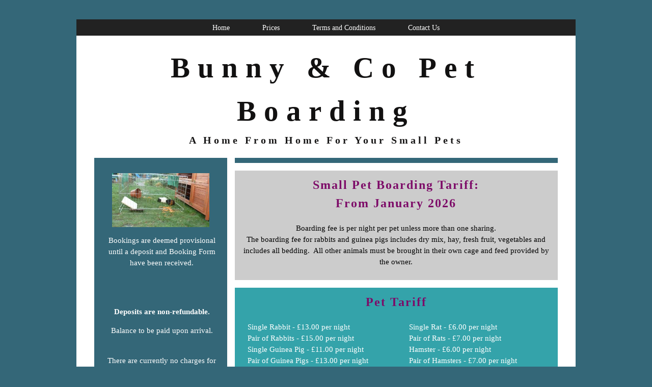

--- FILE ---
content_type: text/html; charset=utf-8
request_url: https://bunnyandcopetboarding.co.uk/prices.php
body_size: 8550
content:
<!DOCTYPE html>
<!--[if lt IE 7]>      <html class="no-js lt-ie9 lt-ie8 lt-ie7"> <![endif]-->
<!--[if IE 7]>         <html class="no-js lt-ie9 lt-ie8"> <![endif]-->
<!--[if IE 8]>         <html class="no-js lt-ie9"> <![endif]-->
<!--[if gt IE 8]><!--> <html class="no-js"> <!--<![endif]-->
    <head>
        <meta name="viewport" content="width=device-width, initial-scale=1.0">

        <!-- normalize and html5 boilerplate resets -->
        <link rel="stylesheet" href="templates/SuperFlat_v2/resources/css/reset.css">
        <link rel="stylesheet" href="templates/SuperFlat_v2/resources/css/less.build.css">

        <!--[if lte IE 9]>
        <script src="templates/SuperFlat_v2/resources/js/html5shiv.js"></script>
        <script src="templates/SuperFlat_v2/resources/js/html5shiv-printshiv.js"></script>
        <![endif]-->

        <meta http-equiv="content-type" content="text/html; charset=utf-8" />


<title>Bunny &amp; Co Pet Boarding</title>



<meta name="description" content="" />
<meta name="keywords" content="" />

  <link href="resources/B&amp;Co Coloured Logo.JPG" rel="shortcut icon" type="image/x-icon" />
  <link href="resources/B&amp;Co Coloured Logo.JPG" rel="icon" type="image/x-icon" />

  


  <style type="text/css" id="styleCSS">
    /*
    Some Style Themes enhanced with background textures provided by http://subtlepatterns.com/
*/

body {
    	background-color: #346778;

    background-image: url(templates/SuperFlat_v2/resources/backgrounds/pw_maze_white.png);
    background-repeat: repeat;
    background-attachment: fixed;
    background-position: top left;
    background-size: auto;
}

/* IOS devices 'bgd-att: fixed' solution */
@media only screen and (max-device-width: 1366px) {
    .bgd-attachment-fixed {
        background-image: none;
    }
    .bgd-attachment-fixed:after {
        content: '';
        position: fixed;
        top: 0;
        left: 0;
        right: 0;
        width: 100%;
        height: 100%;
        background-image: url(templates/SuperFlat_v2/resources/backgrounds/pw_maze_white.png);
        background-repeat: repeat;
        background-position: top left;
        background-size: auto;
        z-index: -2;
    }
}

.Text_2_Default,
.yola_inner_heading_wrap {
  word-wrap: break-word;
}

.yola_bg_overlay{
    display:table;
    table-layout: fixed;
    min-height: 100vh;
    min-width: 100%;
    width:100%;
    height:100%;
}
.yola_outer_content_wrapper {
    padding-top: 38px;
    padding-right: 0px;
    padding-bottom: 50px;
    padding-left: 0px;
}
.yola_inner_bg_overlay {
    display: table-cell;
    width:100%;
    min-height: 100vh;
    	background-color: #346778;

    vertical-align: top;
}

.yola_banner_wrap {
    text-align: center;
    margin: 0 auto;
}

.yola_outer_heading_wrap {
    text-align: center;
    margin: 0 auto;
    display: table;
    width:100%;
    text-align: center;
    background-attachment: scroll;
    
    max-width: 980px;
    background-position: center center;
    background-size: cover;
    background-repeat: no-repeat;
    
}

.yola_inner_heading_wrap {
    display: table-cell;
    vertical-align: middle;
    margin: 0 auto;
    text-align: center;
    	background-color: #ffffff;

}

.yola_innermost_heading_wrap {
    margin: 0 auto;
    
    padding-top:20px;
    padding-right:40px;
    padding-bottom:20px;
    padding-left:40px;
}

.yola_banner_wrap nav {
    margin: 0 auto;
    max-width: 980px;
    padding-top:5px;
    padding-right:0px;
    padding-bottom:5px;
    
    	background-color: #222222;

}

.yola_inner_nav_wrap {
    margin: 0 auto;
    
}

.yola_banner_wrap nav ul.sys_navigation {
    text-align: center;
}

.yola_banner_wrap h1 {
    text-align: center;
    margin:0;
}

.yola_site_tagline {
    margin:0;
    font-family: 'Open Sans';
    
    font-size: 20px;
    color: #171616;
    text-decoration: none;
    letter-spacing: 5px;
    line-height: 1.5em;
    text-transform: capitalize;
    
}

.yola_site_tagline span {
    display: inline-block;
    margin:  0 0 0;
    
    
    
    
    
}

ul.sys_navigation {
    margin: 0;
    padding: 0;
    text-align: center;
}

ul.sys_navigation li {
    display: inline;
    list-style-type: none;
    margin:0 60px 0 0;
}

.yola_inner_nav_wrap ul.sys_navigation li:last-child {
    margin:0;
}

.yola_content_wrap {
    margin:0 auto;
    max-width: 980px;
    	background-color: #ffffff;

}

.yola_content_column {
	margin:0 auto;
    min-height:200px;
    
}

.yola_inner_content_column {
    
    padding-right:35px;
    padding-bottom:10px;
    padding-left:35px;
}

.yola_inner_footer_wrap {
    padding: 0 20px;
}

div[id*='sys_region_'] {
    padding-left: 0 ! important;
    padding-right: 0 ! important;
}

.yola_site_logo {
    
}

#sys_heading.yola_hide_logo img {
    display:none;
}
#sys_heading.yola_hide_logo span {
    display:inline;
}

#sys_heading.yola_show_logo img {
    display:inline;
    max-width: 100%;
    height: auto;
}
a#sys_heading.yola_show_logo {
    font-size:14px;
}
#sys_heading.yola_show_logo span {
    display:none;
}

.yola_footer_wrap {
    margin:0 auto;
    max-width: 980px;
}

.yola_footer_column {
    margin:0 auto;
    
    display: none;
}

footer {
    padding-top: 15px;
    padding-right: 5px;
    padding-bottom: 15px;
    padding-left: 5px;
    font-family: 'Open Sans';
    font-size: 12px;
    color: #ffffff;
    line-height: 1.5em;
    letter-spacing: 2px;
    text-transform: none;
    	background-color: #222222;

}

span.yola_footer_socialbuttons{
    display:inline-block;
    line-height:0;
    margin:0;
    padding:0;
    display:inline-block;
    position:static;
    float:left;
    width:146px;
    height:20px;
    display: none;
}

.sys_yola_form .submit,
.sys_yola_form input.text,
.sys_yola_form input.email,
.sys_yola_form input.tel,
.sys_yola_form input.url,
.sys_yola_form textarea {
    font-family: 'Georgia';
    font-size: 15px;
    line-height: 1.5em;
    letter-spacing: 0px;
    text-transform: none;
}

div.sys_yola_form {
    padding:0 !important;
}

div.sys_yola_form form{
    margin:0 !important;
    padding:0 !important;
}

.sys_layout h2, .sys_txt h2, .sys_layout h3, .sys_txt h3, .sys_layout h4, .sys_txt h4, .sys_layout h5, .sys_txt h5, .sys_layout h6, .sys_txt h6, .sys_layout p, .sys_txt p {
    margin-top:0;
}


div[id*='sys_region_'] {
    padding:0 !important;
}

blockquote {
    margin-top: 10px;
    margin-bottom: 10px;
    margin-left: 50px;
    padding-left: 15px;
    border-left: 3px solid #000000;;
    
    
    
    	background-color: #000000;

    
    
    
    font-style: italic;
}

.mob_menu {
  display: none;
}

.new-text-widget img, .old_text_widget img {
  max-width: 100%;
}

/* A rendered screen width > 736px excludes event the largest of mobile
 * phones such as the iPhone 6+ in landscape mode. Everything smaller than
 * these devices will have the following styles applied.
 */
@media only screen and (max-width: 736px) {
  html {
    font-size: 80%;
  }

  #sys_heading {
    word-wrap: break-word;
    word-break: break-word;
  }

  .small_device_hide {
    opacity: 0;
  }

  .yola_bg_overlay, .yola_inner_bg_overlay {
     display: block;
  }

  /* Zero out padding of the heading wrapper */
  .yola_inner_heading_wrap.top .yola_innermost_heading_wrap,
  .yola_inner_heading_wrap.bottom .yola_innermost_heading_wrap,
  .yola_inner_heading_wrap.left .yola_innermost_heading_wrap,
  .yola_inner_heading_wrap.right .yola_innermost_heading_wrap {
      padding-left: 0;
      padding-right: 0;
  }

  /* Make all image widgets center aligned */
 .Image_Default img {
      display: block;
      margin: 0 auto;
  }

  /* Center button widgets in column dividers */
  .column_divider .sys_button {
      text-align: center;
  }

  /* Make column dividers snap to one over another */
  .yola_inner_heading_wrap.left #yola_heading_block, .yola_inner_heading_wrap.right #yola_heading_block {
      float: none;
  }

  #sys_heading {
      word-wrap: break-word;
      word-break: break-word;
  }

  body .column_divider .left, body .column_divider .right {
      width: 100%;
      padding-left: 0;
      padding-right: 0;
  }

  .mob_menu a:visited {
      color: #fff;
  }

  .mob_menu {
      display: block;
      background-color: #fff;
      z-index: 1;
      background: #346778;
      background: rgba(255,255,255,1.00);
      background: rgba(34,34,34,1.00);
  }

  .mob_menu.menu_open {
      position: absolute;
      min-height: 100%;
      
      margin: 0;
      top: 0;
      left: 0;
      right: 0;
  }

  .mob_menu.menu_open ~ header {
    display: none;
  }

  .yola_outer_content_wrapper {
      display: block;
      padding-top: 0;
  }

  .mob_menu_overlay {
      display: none;
  }

  .menu_open .mob_menu_overlay  {
      display: block;
  }

  .mob_menu_toggle {
      display: block;
      padding-top: 5%;
      padding-bottom: 6%;
      text-align: center;
      color: #666;
      cursor: pointer;
  }
  .mob_submenu_toggle {
      list-style: none;
      text-align: center;
      padding: 0;
      margin: 0;
  }
  #sys_heading span {
      font-size: 35px;
  }
  .sys_navigation {
      display: none;
  }

  .mobile_ham {
      stroke: #ffffff;
  }

  .mobile_quit {
      display: none;
  }

  .menu_open .mobile_ham {
      display: none;
  }

  .menu_open .mobile_quit {
      display: inline;
      stroke: #ffffff;
  }

  .mob_menu_list {
      font-family: 'Georgia';
      font-weight: lighter;
      margin: 0;
      font-size: 2.2em;
      line-height: 2;
      letter-spacing: 0.1em;
      list-style: none;
      text-align: center;
      padding: 0;
      -webkit-animation-duration: .2s;
      -webkit-animation-fill-mode: both;
      -webkit-animation-name: fadeInUp;
      -moz-animation-duration: .2s;
      -moz-animation-fill-mode: both;
      -moz-animation-name: fadeInUp;
      -o-animation-duration: .2s;
      -o-animation-fill-mode: both;
      -o-animation-name: fadeInUp;
      animation-duration: .2s;
      animation-fill-mode: both;
      animation-name: fadeInUp;
  }

  .mob_menu_overlay .mob_menu_list a {
      color: #ffffff;
  }

  .mob_more_toggle {
      cursor: pointer;
      background: none;
      border: none;
      outline: none;
      padding: 8px;
      margin-bottom: -2.5%;
      margin-left: 0.5%;
      stroke: #ffffff;
  }

  .up_arrow {
      display: none;
  }

  .sub_menu_open svg .down_arrow {
      display: none;
  }

  .sub_menu_open .up_arrow {
      display: inline;
  }

  .mob_menu_overlay .mob_menu_list .selected a {
      color: #ffffff;
  }

  .sub_menu_open a {
      color: #ffffff;
  }

  .mob_menu_list .sub_menu_open a {
      color: #ffffff;
  }

  .sub_menu_open .mob_more_toggle {
      stroke: #ffffff;
  }

  .mob_submenu_list {
      font-family: 'Georgia';
      font-weight: lighter;
      list-style: none;
      text-align: center;
      padding: 0 0 5% 0;
      margin: 0;
      line-height: 1.6;
      display: none;
      -webkit-animation-duration: .2s;
      -webkit-animation-fill-mode: both;
      -webkit-animation-name: fadeInUp;
      -moz-animation-duration: .2s;
      -moz-animation-fill-mode: both;
      -moz-animation-name: fadeInUp;
      -o-animation-duration: .2s;
      -o-animation-fill-mode: both;
      -o-animation-name: fadeInUp;
      animation-duration: .2s;
      animation-fill-mode: both
      animation-name: fadeInUp;
  }

  .sub_menu_open .mob_submenu_list{
      display: block;
  }

  .mob_submenu_items {
      font-size: 0.75em;
  }
  .mob_menu_list .mob_nav_selected {
      color: #ffffff;
  }

  .menu_open ~ .yola_outer_content_wrapper {
      display: none;
  }

  .new-text-widget img, .old_text_widget img {
    height: auto;
  }

  @-webkit-keyframes fadeInUp {
    0% {
      opacity: 0;
      -webkit-transform: translate3d(0, 100%, 0);
      transform: translate3d(0, 100%, 0);
    }
    100% {
      opacity: 1;
      -webkit-transform: none;
      transform: none;
    }
  }

  @-moz-keyframes fadeInUp {
    0% {
      opacity: 0;
      -moz-transform: translate3d(0, 100%, 0);
      transform: translate3d(0, 100%, 0);
    }
    100% {
      opacity: 1;
      -moz-transform: none;
      transform: none;
    }
  }

  @-o-keyframes fadeInUp {
    0% {
      opacity: 0;
      -o-transform: translate3d(0, 100%, 0);
      transform: translate3d(0, 100%, 0);
    }
    100% {
      opacity: 1;
      -o-transform: none;
      transform: none;
    }
  }

  @keyframes fadeInUp {
    0% {
      opacity: 0;
      transform: translate3d(0, 100%, 0);
    }
    100% {
      opacity: 1;
      transform: none;
    }
  }

}
  </style>


<script src="//ajax.googleapis.com/ajax/libs/webfont/1.4.2/webfont.js" type="text/javascript"></script>

      <style type="text/css">
      @import url("//fonts.sitebuilderhost.net/css?family=Chicle%3Aregular|Open+Sans%3Aregular&subset=latin,latin-ext");
    </style>
  
  <style type="text/css" id="styleOverrides">
    /* ======================
*
*  Site Style Settings
*
=========================*/
/* Paragraph text (p) */

.content p, #content p, .HTML_Default p, .Text_Default p, .sys_txt p, .sys_txt a, .sys_layout p, .sys_txt, .sys_layout  {
    font-family: 'Georgia';
    
    font-size: 15px;
    color: #000000;
    line-height: 1.5em;
    letter-spacing: 0px;
    text-transform: none;
}

/* Navigation */
.sys_navigation a, .ys_menu_2, div#menu ul, div#menu ul li a, ul.sys_navigation li a, div.sys_navigation ul li.selected a, div.sys_navigation ul li a, #navigation li a, div.ys_menu ul a:link, div.ys_menu ul a:visited, div.ys_nav ul li a, #sys_banner ul li a {
    font-family: 'Georgia';
    
    font-size: 14px;
    color: #ffffff;
    text-decoration: none;
    letter-spacing: 0px;
    line-height: 1.5em;
    text-transform: none;
}


/* Navigation:selected */
div.sys_navigation ul li.selected a, div#menu ul li.selected a, #navigation li.selected a, div.ys_menu ul li.selected a:link, div.ys_menu ul li.selected a:visited, div.ys_nav ul li.selected a, #sys_banner ul li.selected a {
    color: #ffffff;
}

/* Navigation:hover */
div.sys_navigation ul li a:hover, div#menu ul li a:hover, #navigation li a:hover, div.ys_menu ul a:hover, div.ys_nav ul li a:hover, div.ys_menu ul li a:hover, #sys_banner ul li a:hover {
    color: #5f8755;
}

/* Site Title */
#sys_heading, a#sys_heading, #sys_banner h1 a, #header h1 a, div#heading h1 a {
    font-family: 'Chicle';
    
    font-size: 57px;
    color: #121111;
    text-decoration: none;
    letter-spacing: 15px;
    line-height: 1.5em;
    text-transform: capitalize;
}

/* Hyperlinks (a, a:hover, a:visited) */
a, .sys_txt a:link, .sys_layout a:link {color: #954567;}
a, .sys_txt a:link, .sys_layout a:link {text-decoration: none;}
a:visited, .sys_txt a:visited, .sys_layout a:visited {color: #a9ddc7;}
a:hover, .sys_txt a:hover, .sys_layout a:hover {color: #5f8755;}
a:hover, .sys_txt a:hover, .sys_layout a:hover {text-decoration: underline;}

/* Headings (h2, h3, h4, h5, h6) */
.sys_layout h2, .sys_txt h2 {
    font-family: 'Georgia';
    
    font-size: 24px;
    color: #954567;
    text-decoration: none;
    letter-spacing: 2px;
    line-height: 1.5em;
    text-transform: none;
}

.sys_layout h2 a, .sys_layout h2 a:link, .sys_layout h2 a:hover, .sys_layout h2 a:visited {
    font-family: 'Georgia';
    
    font-size: 24px;
    color: #954567;
    letter-spacing: 2px;
    line-height: 1.5em;
    text-transform: none;
}

.sys_layout h3, .sys_txt h3 {
    font-family: 'Georgia';
    
    font-size: 19px;
    color: #346778;
    text-decoration: none;
    letter-spacing: 2px;
    line-height: 1.5em;
    text-transform: none;
}

.sys_layout h3 a, .sys_layout h3 a:link, .sys_layout h3 a:hover, .sys_layout h3 a:visited {
    font-family: 'Georgia';
    
    font-size: 19px;
    color: #346778;
    letter-spacing: 2px;
    line-height: 1.5em;
    text-transform: none;
}

.sys_layout h4, .sys_txt h4 {
    font-family: 'Georgia';
    
    font-size: 16px;
    color: #4d4d4d;
    text-decoration: none;
    letter-spacing: 2px;
    line-height: 1.5em;
    text-transform: none;
}

.sys_layout h4 a, .sys_layout h4 a:link, .sys_layout h4 a:hover, .sys_layout h4 a:visited {
    font-family: 'Georgia';
    
    font-size: 16px;
    color: #4d4d4d;
    letter-spacing: 2px;
    line-height: 1.5em;
    text-transform: none;
}

.sys_layout h5, .sys_txt h5 {
    font-family: 'Georgia';
    
    font-size: 13px;
    color: #4d4d4d;
    text-decoration: none;
    letter-spacing: 2px;
    line-height: 1.5em;
    text-transform: none;
}

.sys_layout h5 a, .sys_layout h5 a:link, .sys_layout h5 a:hover, .sys_layout h5 a:visited {
    font-family: 'Georgia';
    
    font-size: 13px;
    color: #4d4d4d;
    letter-spacing: 2px;
    line-height: 1.5em;
    text-transform: none;
}

.sys_layout h6, .sys_txt h6 {
    font-family: 'Georgia';
    
    font-size: 11px;
    color: #4d4d4d;
    text-decoration: none;
    letter-spacing: 2px;
    line-height: 1.5em;
    text-transform: none;
}

.sys_layout h6 a, .sys_layout h6 a:link, .sys_layout h6 a:hover, .sys_layout h6 a:visited {
    font-family: 'Georgia';
    
    font-size: 11px;
    color: #4d4d4d;
    letter-spacing: 2px;
    line-height: 1.5em;
    text-transform: none;
}

/*button widget*/
.sys_layout .sys_button a, .sys_layout .sys_button a:link, .sys_layout .sys_button a:visited {
    display:inline-block;
    text-decoration: none;
}
.sys_layout .sys_button a:link, .sys_layout .sys_button a:visited {
    cursor:pointer;
}
.sys_layout .sys_button a {
    cursor:default;
}

.sys_layout .sys_button.square a, .sys_layout .sys_button.square a:link {
    border-radius:0px;
}
.sys_layout .sys_button.rounded a, .sys_layout .sys_button.rounded a:link {
    border-radius:3px;
}
.sys_layout .sys_button.pill a, .sys_layout .sys_button.pill a:link {
    border-radius:90px;
}

/*button sizes*/
.sys_layout .sys_button.small a, .sys_layout .sys_button.small a:link, .sys_layout .sys_button.small a:visited {font-size: 12px;padding-top:10px;padding-bottom:10px;padding-left:25px;padding-right:25px;}
.sys_layout .sys_button.medium a, .sys_layout .sys_button.medium a:link, .sys_layout .sys_button.medium a:visited {font-size: 15px;padding-top:15px;padding-bottom:15px;padding-left:37px;padding-right:37px;}
.sys_layout .sys_button.large a, .sys_layout .sys_button.large a:link, .sys_layout .sys_button.large a:visited {font-size: 20px;padding-top:20px;padding-bottom:20px;padding-left:50px;padding-right:50px;}

/*button styles:small*/
.sys_layout .sys_button.small.outline a, .sys_layout .sys_button.small.outline a:link {
    border-color:#333333;
    color: #333333;
    border-style: solid;
    border-width: 2px;
}
.sys_layout .sys_button.small.outline a:visited {
    color: #333333;
}
.sys_layout .sys_button.small.solid a, .sys_layout .sys_button.small.solid a:link {
    	background-color: #333333;

    color: #ffffff;
    border-color:#333333;
    border-style: solid;
    border-width: 2px;
}
.sys_layout .sys_button.small.solid a:visited {
    color: #ffffff;
}
.sys_layout .sys_button.small.outline a:hover {
    background-color: #333333;
    color: #ffffff;
    text-decoration: none;
}

/*button styles:medium*/
.sys_layout .sys_button.medium.outline a, .sys_layout .sys_button.medium.outline a:link {
    border-color:#333333;
    color: #333333;
    border-style: solid;
    border-width: 2px;
}
.sys_layout .sys_button.medium.outline a:visited {
    color: #333333;
}
.sys_layout .sys_button.medium.solid a, .sys_layout .sys_button.medium.solid a:link {
    	background-color: #333333;

    color: #ffffff;
    border-color:#333333;
    border-style: solid;
    border-width: 2px;
}
.sys_layout .sys_button.medium.solid a:visited {
    color: #ffffff;
}
.sys_layout .sys_button.medium.outline a:hover {
    background-color: #333333;
    color: #ffffff;
    text-decoration: none;
}
/*button styles:large*/
.sys_layout .sys_button.large.outline a, .sys_layout .sys_button.large.outline a:link {
    border-color:#333333;
    color: #333333;
    border-style: solid;
    border-width: 2px;
}
.sys_layout .sys_button.large.outline a:visited {
    color: #333333;
}
.sys_layout .sys_button.large.solid a, .sys_layout .sys_button.large.solid a:link {
    	background-color: #333333;

    color: #ffffff;
    border-color:#333333;
    border-style: solid;
    border-width: 2px;
}
.sys_layout .sys_button.large.solid a:visited {
    color: #ffffff;
}
.sys_layout .sys_button.large.outline a:hover {
    background-color: #333333;
    color: #ffffff;
    text-decoration: none;
}

.sys_layout .sys_button.solid a:hover {
    text-decoration: none;
    opacity: .8;
}  </style>

  



<script type="text/javascript" src="//ajax.googleapis.com/ajax/libs/jquery/1.11.1/jquery.min.js"></script>
<script type="text/javascript">window.jQuery || document.write('<script src="/components/bower_components/jquery/dist/jquery.js"><\/script>')</script>
<link rel="stylesheet" type="text/css" href="classes/commons/resources/flyoutmenu/flyoutmenu.css?1001144" />
<script type="text/javascript" src="classes/commons/resources/flyoutmenu/flyoutmenu.js?1001144"></script>
<link rel="stylesheet" type="text/css" href="classes/commons/resources/global/global.css?1001144" />


<script type="text/javascript">
  var swRegisterManager = {
    goals: [],
    add: function(swGoalRegister) {
      this.goals.push(swGoalRegister);
    },
    registerGoals: function() {
      while(this.goals.length) {
        this.goals.shift().call();
      }
    }
  };

  window.swPostRegister = swRegisterManager.registerGoals.bind(swRegisterManager);
</script>

  
  
  
  
  
  
  
  
  <link rel="stylesheet" type="text/css" href="classes/components/Image/layouts/Default/Default.css?1001144" />
  

    </head>
    <body id="sys_background" lang="en" class="bgd-attachment-fixed">
        
        <div class="yola_bg_overlay">
            <div class="yola_inner_bg_overlay">
              <div class="yola_outer_content_wrapper">
                                        <nav class="mob_menu">
                      <div class="mob_menu_toggle"><!--Mobile Nav Toggle-->
                          <svg class="mobile_ham" width="40" height="25">
                            <line x1="0" y1="3" x2="40" y2="3" stroke-width="2"/>
                            <line x1="0" y1="13" x2="40" y2="13" stroke-width="2"/>
                            <line x1="0" y1="23" x2="40" y2="23" stroke-width="2"/>
                          </svg>
                          <svg class="mobile_quit" width="26" height="50">
                              <line x1="0" y1="1" x2="26" y2="25" stroke-width="2"/>
                              <line x1="0" y1="25" x2="26" y2="1" stroke-width="2"/>
                          </svg>
                      </div>
                      <div class="mob_menu_overlay"> <!--Mobile Nav Overlay-->
                          <ul class="mob_menu_list">
      <li class="">
      <a href="./" title="Home">Home</a>
          </li>
      <li class="selected">
      <a href="prices.php" title="Prices">Prices</a>
          </li>
      <li class="">
      <a href="terms-and-conditions.php" title="Terms and Conditions">Terms and Conditions</a>
          </li>
      <li class="">
      <a href="contact-us.php" title="Contact Us">Contact Us</a>
          </li>
  </ul>
                      </div>
                    </nav>
                    
                    <header role="banner">
                                                <div class="yola_banner_wrap">
                            <nav role="navigation">
                                <div class="yola_inner_nav_wrap">
                                    <div class='sys_navigation'>
                                        <ul class="sys_navigation">
                    <li id="ys_menu_0">
                    <a href="./" title="Home">Home</a>
        </li>
                    <li id="ys_menu_1"class="selected">
                    <a href="prices.php" title="Prices">Prices</a>
        </li>
                    <li id="ys_menu_2">
                    <a href="terms-and-conditions.php" title="Terms and Conditions">Terms and Conditions</a>
        </li>
                    <li id="ys_menu_3">
                    <a href="contact-us.php" title="Contact Us">Contact Us</a>
        </li>
    </ul>
                    
<script>
/* jshint ignore:start */
$(document).ready(function() {
    flyoutMenu.initFlyoutMenu(
        [{"name":"Home","title":"Home","href":".\/","children":[]},{"name":"Prices","title":"Prices","href":"prices.php","children":[]},{"name":"Terms and Conditions","title":"Terms and Conditions","href":"terms-and-conditions.php","children":[]},{"name":"Contact Us","title":"Contact Us","href":"contact-us.php","children":[]}]
    , 'flyover');
});
/* jshint ignore:end */
</script>

                                    </div>
                                    <div style="clear:both;"></div>
                                </div>
                            </nav>
                            <div id="sys_banner" class="yola_outer_heading_wrap">
                                <div class="yola_inner_heading_wrap">
                                    <div class="yola_innermost_heading_wrap">
                                        <h1>
                                            <a id="sys_heading" class="yola_hide_logo" href="./">
                                                <img class="yola_site_logo" src="" alt="Bunny & Co Pet Boarding" >
                                                <span>Bunny & Co Pet Boarding</span>
                                            </a>
                                        </h1>
                                        <h2 class="yola_site_tagline" style="display:block"><span>A home from home for your small pets</span></h2>
                                    </div>
                                </div>
                            </div>
                        </div>
                        
                    </header>

                    <main class="yola_content_wrap" role="main">
                        <div class="yola_content_column">
                            <div class="yola_inner_content_column clearFix">
                                <style media="screen">
  .layout_2-column {
    width: 100%;
    padding: 0;
    margin: 0;
    border-collapse: separate;
    -moz-box-sizing: border-box;
    -webkit-box-sizing: border-box;
    box-sizing: border-box;
  }

  .layout_2-column:after {
    content: "";
    display: table;
    clear: both;
  }

  .zone_left, .zone_right {
    margin: 0;
    vertical-align: top;
    line-height: normal;
    min-width: 100px;
    float: left;
    -moz-box-sizing: border-box;
    -webkit-box-sizing: border-box;
    box-sizing: border-box;
  }

  .zone_left {
    padding-right: 2.5px;
    width: 30%;
  }

  .zone_right {
    padding-left: 2.5px;
    width: 70%;
  }


  @media only screen and (max-width: 736px) {
    .zone_left, .zone_right {
      width: 100%;
      padding: 2.5px 0;
    }
  }
</style>

<div class="layout_2-column sys_layout">
    <div class="zone_left">
        <div id="sys_region_2" ><div id="I105" style="display:block;clear: both;margin:0px 10px 0px 0px;" class="Panel_Default">    <style id='yola-panel-style-I105' type='text/css'>

                div#yola-panel-inner-I105,
        div#yola-panel-inner-I105 p,
        div#yola-panel-inner-I105 .sys_txt,
        .content div#yola-panel-inner-I105 p,
        #content div#yola-panel-inner-I105 p,
        div#yola-panel-inner-I105 .HTML_Default p,
        div#yola-panel-inner-I105 .Text_Default p,
        div#yola-panel-inner-I105 .sys_txt p,
        div#yola-panel-inner-I105 .sys_txt p a,
        div#content div#yola-panel-inner-I105 p{
            color:#ffffff;font-family:Georgia;
        }
        
                div#yola-panel-inner-I105 h1,
        div#yola-panel-inner-I105 h2,
        div#yola-panel-inner-I105 h3,
        div#yola-panel-inner-I105 h4,
        div#yola-panel-inner-I105 h5,
        div#yola-panel-inner-I105 h6,
        div#yola-panel-inner-I105 .sys_txt h1,
        div#yola-panel-inner-I105 .sys_txt h2,
        div#yola-panel-inner-I105 .sys_txt h3,
        div#yola-panel-inner-I105 .sys_txt h4,
        div#yola-panel-inner-I105 .sys_txt h5,
        div#yola-panel-inner-I105 .sys_txt h6{
            font-family:Georgia;color:#7d0b68;
        }
        
                div#yola-panel-inner-I105 a,
        div#yola-panel-inner-I105 .sys_txt a{
            color:#0090de;
        }
        
                div#yola-panel-inner-I105 a:hover,
        div#yola-panel-inner-I105 .sys_txt a:hover{
            color:#5F8755;
        }
        
                div#Panel_I105 {
            max-width: 100%;
            margin: 0 auto;
        }
        
        #yola-panel-I105 {
            -webkit-box-shadow:0 0 0 rgba(0, 0, 0, .5);-moz-box-shadow:0 0 0 rgba(0, 0, 0, .5);box-shadow:0 0 0 rgba(0, 0, 0, .5);min-height: 0;position:relative;
        }

        #yola-panel-inner-I105 {
            padding:20px 10px 10px 10px;position:relative;
        }

                    #yola-panel-background-I105 {
                                    background:#346778;background-position:top left;background-repeat:repeat;position:absolute;top:0;left:0;right:0;bottom:0;overflow:hidden;pointer-events:none;touch-action:none;
                            }
        
        
            </style>

    <div id='yola-panel-I105'>
                    <div
                id='yola-panel-background-I105'
                            >
                                            </div>
                <div id='yola-panel-inner-I105'>
            <div id="Panel_I105" style="text-align:left; vertical-align:top;" ><div id="I120" style="display:block;clear: both;text-align:center;margin:10px 0 10px 0;" class="Image_Default"><style>#I120_img {-moz-box-sizing: border-box;-webkit-box-sizing: border-box;box-sizing: border-box;width: 191px;border:none;max-width: 100%;height: auto;}</style><img id="I120_img" src="resources/Gpigs%202.png.opt191x106o0%2C0s191x106.png"  /></div><div id="I118" style="display:block;clear: both;margin:15px 0 15px 5px;" class="Text_2_Default"><style type="text/css">
    div.sys_text_widget img.float-left{float:left;margin:10px 15px 10px 0;}
    div.sys_text_widget img.float-right{position:relative;margin:10px 0 10px 15px;}
    div.sys_text_widget img{margin:4px;}
    div.sys_text_widget {
        overflow: hidden;
        margin: 0;
        padding: 0;
        color: ;
        font: ;
        background-color: ;
    }
</style>

<div id="I118_sys_txt" systemElement="true" class="sys_txt sys_text_widget new-text-widget"><p style="text-align: center;">Bookings are deemed provisional until a deposit and Booking Form have been received.<br><br></p>
<p style="text-align: center;"><br></p>
<p style="text-align: center;"><strong>Deposits are non-refundable.</strong></p>
<p style="text-align: center;">Balance to be paid upon arrival.<br><br></p>
<p style="text-align: center;">There are currently no charges for Bank Holidays.<br><br><br><br><br><br><br></p></div></div></div>
        </div>
    </div>

    
    
</div></div>
    </div>
    <div class="zone_right">
        <div id="sys_region_1" ><div id="I119" style="display:block;clear: both;margin:0 0 5px 0;" class="Horizontal_Line_Default">    <div style='border-bottom-width:10px;border-bottom-style:solid;border-bottom-color:#346778;font-size:0;padding:0;margin:0;height:0;line-height:0;'></div>
</div><div id="I104" style="display:block;clear: both;margin:15px 0 5px 0;" class="Panel_Default">    <style id='yola-panel-style-I104' type='text/css'>

                div#yola-panel-inner-I104,
        div#yola-panel-inner-I104 p,
        div#yola-panel-inner-I104 .sys_txt,
        .content div#yola-panel-inner-I104 p,
        #content div#yola-panel-inner-I104 p,
        div#yola-panel-inner-I104 .HTML_Default p,
        div#yola-panel-inner-I104 .Text_Default p,
        div#yola-panel-inner-I104 .sys_txt p,
        div#yola-panel-inner-I104 .sys_txt p a,
        div#content div#yola-panel-inner-I104 p{
            color:#000000;font-family:Georgia;
        }
        
                div#yola-panel-inner-I104 h1,
        div#yola-panel-inner-I104 h2,
        div#yola-panel-inner-I104 h3,
        div#yola-panel-inner-I104 h4,
        div#yola-panel-inner-I104 h5,
        div#yola-panel-inner-I104 h6,
        div#yola-panel-inner-I104 .sys_txt h1,
        div#yola-panel-inner-I104 .sys_txt h2,
        div#yola-panel-inner-I104 .sys_txt h3,
        div#yola-panel-inner-I104 .sys_txt h4,
        div#yola-panel-inner-I104 .sys_txt h5,
        div#yola-panel-inner-I104 .sys_txt h6{
            font-family:Georgia;color:#7d0b68;
        }
        
                div#yola-panel-inner-I104 a,
        div#yola-panel-inner-I104 .sys_txt a{
            color:#0090de;
        }
        
                div#yola-panel-inner-I104 a:hover,
        div#yola-panel-inner-I104 .sys_txt a:hover{
            color:#5F8755;
        }
        
                div#Panel_I104 {
            max-width: 100%;
            margin: 0 auto;
        }
        
        #yola-panel-I104 {
            -webkit-box-shadow:0 0 0 rgba(0, 0, 0, .5);-moz-box-shadow:0 0 0 rgba(0, 0, 0, .5);box-shadow:0 0 0 rgba(0, 0, 0, .5);min-height: 0;position:relative;
        }

        #yola-panel-inner-I104 {
            padding:10px 10px 10px 10px;position:relative;
        }

                    #yola-panel-background-I104 {
                                    background:#cccccc;background-position:top left;background-repeat:repeat;position:absolute;top:0;left:0;right:0;bottom:0;overflow:hidden;pointer-events:none;touch-action:none;
                            }
        
        
            </style>

    <div id='yola-panel-I104'>
                    <div
                id='yola-panel-background-I104'
                            >
                                            </div>
                <div id='yola-panel-inner-I104'>
            <div id="Panel_I104" style="text-align:left; vertical-align:top;" ><div id="I106" style="display:block;clear: both;margin:0 0 0 0;" class="Text_2_Default"><style type="text/css">
    div.sys_text_widget img.float-left{float:left;margin:10px 15px 10px 0;}
    div.sys_text_widget img.float-right{position:relative;margin:10px 0 10px 15px;}
    div.sys_text_widget img{margin:4px;}
    div.sys_text_widget {
        overflow: hidden;
        margin: 0;
        padding: 0;
        color: ;
        font: ;
        background-color: ;
    }
</style>

<div id="I106_sys_txt" systemElement="true" class="sys_txt sys_text_widget new-text-widget"><h2 style="text-align: center;">Small Pet Boarding Tariff: <br>From January 2026</h2>
<p style="text-align: center;">Boarding fee is per night per pet unless more than one sharing.<br>The boarding fee for rabbits and guinea pigs includes dry mix, hay, fresh fruit, vegetables&nbsp;and includes all bedding. &nbsp;All other animals must be brought in their own cage and feed provided by the owner.</p></div></div></div>
        </div>
    </div>

    
    
</div><div id="I111" style="display:block;clear: both;margin:15px 0 0 0;" class="Panel_Default">    <style id='yola-panel-style-I111' type='text/css'>

                div#yola-panel-inner-I111,
        div#yola-panel-inner-I111 p,
        div#yola-panel-inner-I111 .sys_txt,
        .content div#yola-panel-inner-I111 p,
        #content div#yola-panel-inner-I111 p,
        div#yola-panel-inner-I111 .HTML_Default p,
        div#yola-panel-inner-I111 .Text_Default p,
        div#yola-panel-inner-I111 .sys_txt p,
        div#yola-panel-inner-I111 .sys_txt p a,
        div#content div#yola-panel-inner-I111 p{
            color:#ffffff;font-family:Georgia;
        }
        
                div#yola-panel-inner-I111 h1,
        div#yola-panel-inner-I111 h2,
        div#yola-panel-inner-I111 h3,
        div#yola-panel-inner-I111 h4,
        div#yola-panel-inner-I111 h5,
        div#yola-panel-inner-I111 h6,
        div#yola-panel-inner-I111 .sys_txt h1,
        div#yola-panel-inner-I111 .sys_txt h2,
        div#yola-panel-inner-I111 .sys_txt h3,
        div#yola-panel-inner-I111 .sys_txt h4,
        div#yola-panel-inner-I111 .sys_txt h5,
        div#yola-panel-inner-I111 .sys_txt h6{
            font-family:Georgia;color:#7d0b68;
        }
        
                div#yola-panel-inner-I111 a,
        div#yola-panel-inner-I111 .sys_txt a{
            color:#0090de;
        }
        
                div#yola-panel-inner-I111 a:hover,
        div#yola-panel-inner-I111 .sys_txt a:hover{
            color:#5F8755;
        }
        
                div#Panel_I111 {
            max-width: 100%;
            margin: 0 auto;
        }
        
        #yola-panel-I111 {
            -webkit-box-shadow:0 0 0 rgba(0, 0, 0, .5);-moz-box-shadow:0 0 0 rgba(0, 0, 0, .5);box-shadow:0 0 0 rgba(0, 0, 0, .5);min-height: 0;position:relative;
        }

        #yola-panel-inner-I111 {
            padding:10px 10px 0px 10px;position:relative;
        }

                    #yola-panel-background-I111 {
                                    background:#34a3aa;background-position:top left;background-repeat:repeat;position:absolute;top:0;left:0;right:0;bottom:0;overflow:hidden;pointer-events:none;touch-action:none;
                            }
        
        
            </style>

    <div id='yola-panel-I111'>
                    <div
                id='yola-panel-background-I111'
                            >
                                            </div>
                <div id='yola-panel-inner-I111'>
            <div id="Panel_I111" style="text-align:left; vertical-align:top;" ><div id="I114" style="display:block;clear: both;" class="Text_2_Default"><style type="text/css">
    div.sys_text_widget img.float-left{float:left;margin:10px 15px 10px 0;}
    div.sys_text_widget img.float-right{position:relative;margin:10px 0 10px 15px;}
    div.sys_text_widget img{margin:4px;}
    div.sys_text_widget {
        overflow: hidden;
        margin: 0;
        padding: 0;
        color: ;
        font: ;
        background-color: ;
    }
</style>

<div id="I114_sys_txt" systemElement="true" class="sys_txt sys_text_widget new-text-widget"><h2 style="text-align: center;">Pet Tariff</h2></div></div><div id="I112" style="display:block;clear: both;margin:0 0 0 0;" class="Panel_Default">    <style id='yola-panel-style-I112' type='text/css'>

                div#yola-panel-inner-I112,
        div#yola-panel-inner-I112 p,
        div#yola-panel-inner-I112 .sys_txt,
        .content div#yola-panel-inner-I112 p,
        #content div#yola-panel-inner-I112 p,
        div#yola-panel-inner-I112 .HTML_Default p,
        div#yola-panel-inner-I112 .Text_Default p,
        div#yola-panel-inner-I112 .sys_txt p,
        div#yola-panel-inner-I112 .sys_txt p a,
        div#content div#yola-panel-inner-I112 p{
            color:#ffffff;font-family:Georgia;
        }
        
                div#yola-panel-inner-I112 h1,
        div#yola-panel-inner-I112 h2,
        div#yola-panel-inner-I112 h3,
        div#yola-panel-inner-I112 h4,
        div#yola-panel-inner-I112 h5,
        div#yola-panel-inner-I112 h6,
        div#yola-panel-inner-I112 .sys_txt h1,
        div#yola-panel-inner-I112 .sys_txt h2,
        div#yola-panel-inner-I112 .sys_txt h3,
        div#yola-panel-inner-I112 .sys_txt h4,
        div#yola-panel-inner-I112 .sys_txt h5,
        div#yola-panel-inner-I112 .sys_txt h6{
            font-family:Georgia;color:#7d0b68;
        }
        
                div#yola-panel-inner-I112 a,
        div#yola-panel-inner-I112 .sys_txt a{
            color:#0090de;
        }
        
                div#yola-panel-inner-I112 a:hover,
        div#yola-panel-inner-I112 .sys_txt a:hover{
            color:#5F8755;
        }
        
                div#Panel_I112 {
            max-width: 100%;
            margin: 0 auto;
        }
        
        #yola-panel-I112 {
            -webkit-box-shadow:0 0 0 rgba(0, 0, 0, .5);-moz-box-shadow:0 0 0 rgba(0, 0, 0, .5);box-shadow:0 0 0 rgba(0, 0, 0, .5);min-height: 0;
        }

        #yola-panel-inner-I112 {
            padding:0 0 0 0;
        }

        
        
            </style>

    <div id='yola-panel-I112'>
                <div id='yola-panel-inner-I112'>
            <div id="Panel_I112" style="text-align:left; vertical-align:top;" ><div id="I113" style="display:block;clear: both;margin:0 0 0 0;" class="Layout1_Default"><style>.column_I113 {width: 100%;-moz-box-sizing:border-box;-webkit-box-sizing: border-box;box-sizing:border-box;}.column_I113:after {content: "";display: table;clear: both;}.column_I113 .left {text-align: left;vertical-align: top;width: 50%;padding: 0 5px 0 5px;float: left;-moz-box-sizing: border-box;-webkit-box-sizing: border-box;box-sizing:border-box;}.column_I113 .right {vertical-align: top;width: 50%;padding: 0 5px 0 5px;float: left;-moz-box-sizing: border-box;-webkit-box-sizing: border-box;box-sizing: border-box;}</style><div class="column_I113 column_divider" ><div id="Left_I113" class="left" ><div id="I115" style="display:block;clear: both;margin:0 10px 0 10px;" class="Text_2_Default"><style type="text/css">
    div.sys_text_widget img.float-left{float:left;margin:10px 15px 10px 0;}
    div.sys_text_widget img.float-right{position:relative;margin:10px 0 10px 15px;}
    div.sys_text_widget img{margin:4px;}
    div.sys_text_widget {
        overflow: hidden;
        margin: 0;
        padding: 0;
        color: ;
        font: ;
        background-color: ;
    }
</style>

<div id="I115_sys_txt" systemElement="true" class="sys_txt sys_text_widget new-text-widget"><p>Single Rabbit - £13.00 per night<br>Pair of Rabbits - £15.00 per night<br>Single Guinea Pig - £11.00 per night<br>Pair of Guinea Pigs - £13.00 per night<br>Three&nbsp;Guinea Pigs - £14.00 per night<br>Four Guinea Pigs - £15.00 per night<br>Single Chinchilla - £6.00 per night<br>Pair of Chinchilllas - £7.00 per night</p></div></div></div><div id="Right_I113" class="right" ><div id="I116" style="display:block;clear: both;margin:0 10px 0 20px;" class="Text_2_Default"><style type="text/css">
    div.sys_text_widget img.float-left{float:left;margin:10px 15px 10px 0;}
    div.sys_text_widget img.float-right{position:relative;margin:10px 0 10px 15px;}
    div.sys_text_widget img{margin:4px;}
    div.sys_text_widget {
        overflow: hidden;
        margin: 0;
        padding: 0;
        color: ;
        font: ;
        background-color: ;
    }
</style>

<div id="I116_sys_txt" systemElement="true" class="sys_txt sys_text_widget new-text-widget"><p>Single Rat&nbsp;- £6.00 per night<br>Pair of Rats&nbsp;- £7.00 per night<br>Hamster - £6.00 per night<br>Pair of Hamsters - £7.00 per night<br>Gerbil - £6.00 per night<br>Pair of Gerbils - £7.00 per night<br>Single Bird - £6.00 per night<br>Pair of Birds - £7.00 per night<br>Other animals upon request.</p></div></div></div></div></div><div id="I117" style="display:block;clear: both;margin:0 0 30px 0;" class="Text_2_Default"><style type="text/css">
    div.sys_text_widget img.float-left{float:left;margin:10px 15px 10px 0;}
    div.sys_text_widget img.float-right{position:relative;margin:10px 0 10px 15px;}
    div.sys_text_widget img{margin:4px;}
    div.sys_text_widget {
        overflow: hidden;
        margin: 0;
        padding: 0;
        color: ;
        font: ;
        background-color: ;
    }
</style>

<div id="I117_sys_txt" systemElement="true" class="sys_txt sys_text_widget new-text-widget"><p style="text-align: center;">Home visits upon request.<br>We can also collect/drop off locally, please contact for more information.</p></div></div></div>
        </div>
    </div>

    
    
</div></div>
        </div>
    </div>

    
    
</div></div>
    </div>
</div>
                            </div>
                        </div>
                    </main>

                    <div class="yola_footer_wrap">
                        <div class="yola_footer_column">
                            <footer id="yola_style_footer">
                                <p style="float:right; margin:0;">, HP5 1XH, GB</p><div style="clear:both; height:0;"></div>
                            </footer>
                        </div>
                    </div>

                    
                <style type="text/css">
                    #sys_yolacredit_wrap{text-align:center;}
                    #sys_yolacredit{text-align:center;line-height:1.2em;margin:2em auto;font-family:Arial;
                        position:relative;background:#fff url(classes/commons/yola_footer/png/sprites.png?1001144) right 0.3em no-repeat;
                        background-size:7em;border-top:1px solid #e1e1e1;border-bottom:1px solid #e1e1e1;
                        padding:0.5em 2.6em 0.6em 0.4em;color:#222;font-size:0.6rem;display:inline-block;}
                    #sys_yolacredit p{margin:0;padding:0;line-height:1.2em;}
                    #sys_yolacredit p a{color:#222;text-decoration:none;}
                    #sys_yolacredit p a:hover{text-decoration:underline;}
                    #sys_yolacredit a.yola{font-size:0;position:absolute;top:5px;right:0;display:inline-block;
                        width:25px;height:16px;float:right;text-decoration:none;color:"#fff";}
                    #sys_yolacredit a.yola span{display:none;}
                </style>
                <!--[if lte IE 6]>
                    <style type="text/css">
                        #sys_yolacredit{background:#fff url(classes/commons/yola_footer/gif/sprites.gif?1001144) right 2px no-repeat;}
                    </style>
                <![endif]-->
                <div id="sys_yolacredit_wrap">
                    <div id="sys_yolacredit" style="" title="Visit Yola.com to create your own free website">
                        <p>Make a <a href="https://www.yola.com/">free website</a> with <a class="yola" href="https://www.yola.com/"><span>Yola</span></a></p>
                    </div>
                </div>


                </div>
            </div> <!-- .inner_bg_overlay -->
        </div> <!-- #sys_background / .bg_overlay -->
        
<script type="text/javascript" id="site_analytics_tracking" data-id="fd96a3f200064759a9fc29c1f76c8285" data-user="3d9294abb20c4edea265c08344aee213" data-partner="YOLA" data-url="//analytics.yolacdn.net/tracking-v2.js">
  var _yts = _yts || [];
  var tracking_tag = document.getElementById('site_analytics_tracking');
  _yts.push(["_siteId", tracking_tag.getAttribute('data-id')]);
  _yts.push(["_userId", tracking_tag.getAttribute('data-user')]);
  _yts.push(["_partnerId", tracking_tag.getAttribute('data-partner')]);
  _yts.push(["_trackPageview"]);
  (function() {
    var yts = document.createElement("script");
    yts.type = "text/javascript";
    yts.async = true;
    yts.src = document.getElementById('site_analytics_tracking').getAttribute('data-url');
    (document.getElementsByTagName("head")[0] || document.getElementsByTagName("body")[0]).appendChild(yts);
  })();
</script>


<!-- template: SuperFlat_v2  -->
        <script src="templates/SuperFlat_v2/resources/js/browserify.build.js"></script>
    <script defer src="https://static.cloudflareinsights.com/beacon.min.js/vcd15cbe7772f49c399c6a5babf22c1241717689176015" integrity="sha512-ZpsOmlRQV6y907TI0dKBHq9Md29nnaEIPlkf84rnaERnq6zvWvPUqr2ft8M1aS28oN72PdrCzSjY4U6VaAw1EQ==" data-cf-beacon='{"version":"2024.11.0","token":"ea6faf9cb4d64e569ddc01b01cf583c3","r":1,"server_timing":{"name":{"cfCacheStatus":true,"cfEdge":true,"cfExtPri":true,"cfL4":true,"cfOrigin":true,"cfSpeedBrain":true},"location_startswith":null}}' crossorigin="anonymous"></script>
</body>
</html>